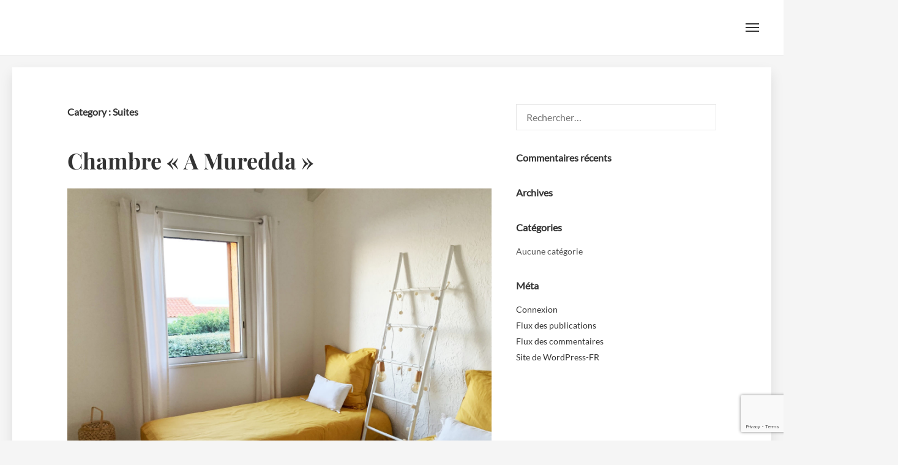

--- FILE ---
content_type: text/html; charset=utf-8
request_url: https://www.google.com/recaptcha/api2/anchor?ar=1&k=6LdJlIMoAAAAANB9ZXPz3SWgiD1-OYoR0i-N9MYa&co=aHR0cHM6Ly9zb2xlbWFyZS1waWF6emU2My1jb3JzaWNhLmNvbTo0NDM.&hl=en&v=N67nZn4AqZkNcbeMu4prBgzg&size=invisible&anchor-ms=20000&execute-ms=30000&cb=psyl78xxm3kp
body_size: 48973
content:
<!DOCTYPE HTML><html dir="ltr" lang="en"><head><meta http-equiv="Content-Type" content="text/html; charset=UTF-8">
<meta http-equiv="X-UA-Compatible" content="IE=edge">
<title>reCAPTCHA</title>
<style type="text/css">
/* cyrillic-ext */
@font-face {
  font-family: 'Roboto';
  font-style: normal;
  font-weight: 400;
  font-stretch: 100%;
  src: url(//fonts.gstatic.com/s/roboto/v48/KFO7CnqEu92Fr1ME7kSn66aGLdTylUAMa3GUBHMdazTgWw.woff2) format('woff2');
  unicode-range: U+0460-052F, U+1C80-1C8A, U+20B4, U+2DE0-2DFF, U+A640-A69F, U+FE2E-FE2F;
}
/* cyrillic */
@font-face {
  font-family: 'Roboto';
  font-style: normal;
  font-weight: 400;
  font-stretch: 100%;
  src: url(//fonts.gstatic.com/s/roboto/v48/KFO7CnqEu92Fr1ME7kSn66aGLdTylUAMa3iUBHMdazTgWw.woff2) format('woff2');
  unicode-range: U+0301, U+0400-045F, U+0490-0491, U+04B0-04B1, U+2116;
}
/* greek-ext */
@font-face {
  font-family: 'Roboto';
  font-style: normal;
  font-weight: 400;
  font-stretch: 100%;
  src: url(//fonts.gstatic.com/s/roboto/v48/KFO7CnqEu92Fr1ME7kSn66aGLdTylUAMa3CUBHMdazTgWw.woff2) format('woff2');
  unicode-range: U+1F00-1FFF;
}
/* greek */
@font-face {
  font-family: 'Roboto';
  font-style: normal;
  font-weight: 400;
  font-stretch: 100%;
  src: url(//fonts.gstatic.com/s/roboto/v48/KFO7CnqEu92Fr1ME7kSn66aGLdTylUAMa3-UBHMdazTgWw.woff2) format('woff2');
  unicode-range: U+0370-0377, U+037A-037F, U+0384-038A, U+038C, U+038E-03A1, U+03A3-03FF;
}
/* math */
@font-face {
  font-family: 'Roboto';
  font-style: normal;
  font-weight: 400;
  font-stretch: 100%;
  src: url(//fonts.gstatic.com/s/roboto/v48/KFO7CnqEu92Fr1ME7kSn66aGLdTylUAMawCUBHMdazTgWw.woff2) format('woff2');
  unicode-range: U+0302-0303, U+0305, U+0307-0308, U+0310, U+0312, U+0315, U+031A, U+0326-0327, U+032C, U+032F-0330, U+0332-0333, U+0338, U+033A, U+0346, U+034D, U+0391-03A1, U+03A3-03A9, U+03B1-03C9, U+03D1, U+03D5-03D6, U+03F0-03F1, U+03F4-03F5, U+2016-2017, U+2034-2038, U+203C, U+2040, U+2043, U+2047, U+2050, U+2057, U+205F, U+2070-2071, U+2074-208E, U+2090-209C, U+20D0-20DC, U+20E1, U+20E5-20EF, U+2100-2112, U+2114-2115, U+2117-2121, U+2123-214F, U+2190, U+2192, U+2194-21AE, U+21B0-21E5, U+21F1-21F2, U+21F4-2211, U+2213-2214, U+2216-22FF, U+2308-230B, U+2310, U+2319, U+231C-2321, U+2336-237A, U+237C, U+2395, U+239B-23B7, U+23D0, U+23DC-23E1, U+2474-2475, U+25AF, U+25B3, U+25B7, U+25BD, U+25C1, U+25CA, U+25CC, U+25FB, U+266D-266F, U+27C0-27FF, U+2900-2AFF, U+2B0E-2B11, U+2B30-2B4C, U+2BFE, U+3030, U+FF5B, U+FF5D, U+1D400-1D7FF, U+1EE00-1EEFF;
}
/* symbols */
@font-face {
  font-family: 'Roboto';
  font-style: normal;
  font-weight: 400;
  font-stretch: 100%;
  src: url(//fonts.gstatic.com/s/roboto/v48/KFO7CnqEu92Fr1ME7kSn66aGLdTylUAMaxKUBHMdazTgWw.woff2) format('woff2');
  unicode-range: U+0001-000C, U+000E-001F, U+007F-009F, U+20DD-20E0, U+20E2-20E4, U+2150-218F, U+2190, U+2192, U+2194-2199, U+21AF, U+21E6-21F0, U+21F3, U+2218-2219, U+2299, U+22C4-22C6, U+2300-243F, U+2440-244A, U+2460-24FF, U+25A0-27BF, U+2800-28FF, U+2921-2922, U+2981, U+29BF, U+29EB, U+2B00-2BFF, U+4DC0-4DFF, U+FFF9-FFFB, U+10140-1018E, U+10190-1019C, U+101A0, U+101D0-101FD, U+102E0-102FB, U+10E60-10E7E, U+1D2C0-1D2D3, U+1D2E0-1D37F, U+1F000-1F0FF, U+1F100-1F1AD, U+1F1E6-1F1FF, U+1F30D-1F30F, U+1F315, U+1F31C, U+1F31E, U+1F320-1F32C, U+1F336, U+1F378, U+1F37D, U+1F382, U+1F393-1F39F, U+1F3A7-1F3A8, U+1F3AC-1F3AF, U+1F3C2, U+1F3C4-1F3C6, U+1F3CA-1F3CE, U+1F3D4-1F3E0, U+1F3ED, U+1F3F1-1F3F3, U+1F3F5-1F3F7, U+1F408, U+1F415, U+1F41F, U+1F426, U+1F43F, U+1F441-1F442, U+1F444, U+1F446-1F449, U+1F44C-1F44E, U+1F453, U+1F46A, U+1F47D, U+1F4A3, U+1F4B0, U+1F4B3, U+1F4B9, U+1F4BB, U+1F4BF, U+1F4C8-1F4CB, U+1F4D6, U+1F4DA, U+1F4DF, U+1F4E3-1F4E6, U+1F4EA-1F4ED, U+1F4F7, U+1F4F9-1F4FB, U+1F4FD-1F4FE, U+1F503, U+1F507-1F50B, U+1F50D, U+1F512-1F513, U+1F53E-1F54A, U+1F54F-1F5FA, U+1F610, U+1F650-1F67F, U+1F687, U+1F68D, U+1F691, U+1F694, U+1F698, U+1F6AD, U+1F6B2, U+1F6B9-1F6BA, U+1F6BC, U+1F6C6-1F6CF, U+1F6D3-1F6D7, U+1F6E0-1F6EA, U+1F6F0-1F6F3, U+1F6F7-1F6FC, U+1F700-1F7FF, U+1F800-1F80B, U+1F810-1F847, U+1F850-1F859, U+1F860-1F887, U+1F890-1F8AD, U+1F8B0-1F8BB, U+1F8C0-1F8C1, U+1F900-1F90B, U+1F93B, U+1F946, U+1F984, U+1F996, U+1F9E9, U+1FA00-1FA6F, U+1FA70-1FA7C, U+1FA80-1FA89, U+1FA8F-1FAC6, U+1FACE-1FADC, U+1FADF-1FAE9, U+1FAF0-1FAF8, U+1FB00-1FBFF;
}
/* vietnamese */
@font-face {
  font-family: 'Roboto';
  font-style: normal;
  font-weight: 400;
  font-stretch: 100%;
  src: url(//fonts.gstatic.com/s/roboto/v48/KFO7CnqEu92Fr1ME7kSn66aGLdTylUAMa3OUBHMdazTgWw.woff2) format('woff2');
  unicode-range: U+0102-0103, U+0110-0111, U+0128-0129, U+0168-0169, U+01A0-01A1, U+01AF-01B0, U+0300-0301, U+0303-0304, U+0308-0309, U+0323, U+0329, U+1EA0-1EF9, U+20AB;
}
/* latin-ext */
@font-face {
  font-family: 'Roboto';
  font-style: normal;
  font-weight: 400;
  font-stretch: 100%;
  src: url(//fonts.gstatic.com/s/roboto/v48/KFO7CnqEu92Fr1ME7kSn66aGLdTylUAMa3KUBHMdazTgWw.woff2) format('woff2');
  unicode-range: U+0100-02BA, U+02BD-02C5, U+02C7-02CC, U+02CE-02D7, U+02DD-02FF, U+0304, U+0308, U+0329, U+1D00-1DBF, U+1E00-1E9F, U+1EF2-1EFF, U+2020, U+20A0-20AB, U+20AD-20C0, U+2113, U+2C60-2C7F, U+A720-A7FF;
}
/* latin */
@font-face {
  font-family: 'Roboto';
  font-style: normal;
  font-weight: 400;
  font-stretch: 100%;
  src: url(//fonts.gstatic.com/s/roboto/v48/KFO7CnqEu92Fr1ME7kSn66aGLdTylUAMa3yUBHMdazQ.woff2) format('woff2');
  unicode-range: U+0000-00FF, U+0131, U+0152-0153, U+02BB-02BC, U+02C6, U+02DA, U+02DC, U+0304, U+0308, U+0329, U+2000-206F, U+20AC, U+2122, U+2191, U+2193, U+2212, U+2215, U+FEFF, U+FFFD;
}
/* cyrillic-ext */
@font-face {
  font-family: 'Roboto';
  font-style: normal;
  font-weight: 500;
  font-stretch: 100%;
  src: url(//fonts.gstatic.com/s/roboto/v48/KFO7CnqEu92Fr1ME7kSn66aGLdTylUAMa3GUBHMdazTgWw.woff2) format('woff2');
  unicode-range: U+0460-052F, U+1C80-1C8A, U+20B4, U+2DE0-2DFF, U+A640-A69F, U+FE2E-FE2F;
}
/* cyrillic */
@font-face {
  font-family: 'Roboto';
  font-style: normal;
  font-weight: 500;
  font-stretch: 100%;
  src: url(//fonts.gstatic.com/s/roboto/v48/KFO7CnqEu92Fr1ME7kSn66aGLdTylUAMa3iUBHMdazTgWw.woff2) format('woff2');
  unicode-range: U+0301, U+0400-045F, U+0490-0491, U+04B0-04B1, U+2116;
}
/* greek-ext */
@font-face {
  font-family: 'Roboto';
  font-style: normal;
  font-weight: 500;
  font-stretch: 100%;
  src: url(//fonts.gstatic.com/s/roboto/v48/KFO7CnqEu92Fr1ME7kSn66aGLdTylUAMa3CUBHMdazTgWw.woff2) format('woff2');
  unicode-range: U+1F00-1FFF;
}
/* greek */
@font-face {
  font-family: 'Roboto';
  font-style: normal;
  font-weight: 500;
  font-stretch: 100%;
  src: url(//fonts.gstatic.com/s/roboto/v48/KFO7CnqEu92Fr1ME7kSn66aGLdTylUAMa3-UBHMdazTgWw.woff2) format('woff2');
  unicode-range: U+0370-0377, U+037A-037F, U+0384-038A, U+038C, U+038E-03A1, U+03A3-03FF;
}
/* math */
@font-face {
  font-family: 'Roboto';
  font-style: normal;
  font-weight: 500;
  font-stretch: 100%;
  src: url(//fonts.gstatic.com/s/roboto/v48/KFO7CnqEu92Fr1ME7kSn66aGLdTylUAMawCUBHMdazTgWw.woff2) format('woff2');
  unicode-range: U+0302-0303, U+0305, U+0307-0308, U+0310, U+0312, U+0315, U+031A, U+0326-0327, U+032C, U+032F-0330, U+0332-0333, U+0338, U+033A, U+0346, U+034D, U+0391-03A1, U+03A3-03A9, U+03B1-03C9, U+03D1, U+03D5-03D6, U+03F0-03F1, U+03F4-03F5, U+2016-2017, U+2034-2038, U+203C, U+2040, U+2043, U+2047, U+2050, U+2057, U+205F, U+2070-2071, U+2074-208E, U+2090-209C, U+20D0-20DC, U+20E1, U+20E5-20EF, U+2100-2112, U+2114-2115, U+2117-2121, U+2123-214F, U+2190, U+2192, U+2194-21AE, U+21B0-21E5, U+21F1-21F2, U+21F4-2211, U+2213-2214, U+2216-22FF, U+2308-230B, U+2310, U+2319, U+231C-2321, U+2336-237A, U+237C, U+2395, U+239B-23B7, U+23D0, U+23DC-23E1, U+2474-2475, U+25AF, U+25B3, U+25B7, U+25BD, U+25C1, U+25CA, U+25CC, U+25FB, U+266D-266F, U+27C0-27FF, U+2900-2AFF, U+2B0E-2B11, U+2B30-2B4C, U+2BFE, U+3030, U+FF5B, U+FF5D, U+1D400-1D7FF, U+1EE00-1EEFF;
}
/* symbols */
@font-face {
  font-family: 'Roboto';
  font-style: normal;
  font-weight: 500;
  font-stretch: 100%;
  src: url(//fonts.gstatic.com/s/roboto/v48/KFO7CnqEu92Fr1ME7kSn66aGLdTylUAMaxKUBHMdazTgWw.woff2) format('woff2');
  unicode-range: U+0001-000C, U+000E-001F, U+007F-009F, U+20DD-20E0, U+20E2-20E4, U+2150-218F, U+2190, U+2192, U+2194-2199, U+21AF, U+21E6-21F0, U+21F3, U+2218-2219, U+2299, U+22C4-22C6, U+2300-243F, U+2440-244A, U+2460-24FF, U+25A0-27BF, U+2800-28FF, U+2921-2922, U+2981, U+29BF, U+29EB, U+2B00-2BFF, U+4DC0-4DFF, U+FFF9-FFFB, U+10140-1018E, U+10190-1019C, U+101A0, U+101D0-101FD, U+102E0-102FB, U+10E60-10E7E, U+1D2C0-1D2D3, U+1D2E0-1D37F, U+1F000-1F0FF, U+1F100-1F1AD, U+1F1E6-1F1FF, U+1F30D-1F30F, U+1F315, U+1F31C, U+1F31E, U+1F320-1F32C, U+1F336, U+1F378, U+1F37D, U+1F382, U+1F393-1F39F, U+1F3A7-1F3A8, U+1F3AC-1F3AF, U+1F3C2, U+1F3C4-1F3C6, U+1F3CA-1F3CE, U+1F3D4-1F3E0, U+1F3ED, U+1F3F1-1F3F3, U+1F3F5-1F3F7, U+1F408, U+1F415, U+1F41F, U+1F426, U+1F43F, U+1F441-1F442, U+1F444, U+1F446-1F449, U+1F44C-1F44E, U+1F453, U+1F46A, U+1F47D, U+1F4A3, U+1F4B0, U+1F4B3, U+1F4B9, U+1F4BB, U+1F4BF, U+1F4C8-1F4CB, U+1F4D6, U+1F4DA, U+1F4DF, U+1F4E3-1F4E6, U+1F4EA-1F4ED, U+1F4F7, U+1F4F9-1F4FB, U+1F4FD-1F4FE, U+1F503, U+1F507-1F50B, U+1F50D, U+1F512-1F513, U+1F53E-1F54A, U+1F54F-1F5FA, U+1F610, U+1F650-1F67F, U+1F687, U+1F68D, U+1F691, U+1F694, U+1F698, U+1F6AD, U+1F6B2, U+1F6B9-1F6BA, U+1F6BC, U+1F6C6-1F6CF, U+1F6D3-1F6D7, U+1F6E0-1F6EA, U+1F6F0-1F6F3, U+1F6F7-1F6FC, U+1F700-1F7FF, U+1F800-1F80B, U+1F810-1F847, U+1F850-1F859, U+1F860-1F887, U+1F890-1F8AD, U+1F8B0-1F8BB, U+1F8C0-1F8C1, U+1F900-1F90B, U+1F93B, U+1F946, U+1F984, U+1F996, U+1F9E9, U+1FA00-1FA6F, U+1FA70-1FA7C, U+1FA80-1FA89, U+1FA8F-1FAC6, U+1FACE-1FADC, U+1FADF-1FAE9, U+1FAF0-1FAF8, U+1FB00-1FBFF;
}
/* vietnamese */
@font-face {
  font-family: 'Roboto';
  font-style: normal;
  font-weight: 500;
  font-stretch: 100%;
  src: url(//fonts.gstatic.com/s/roboto/v48/KFO7CnqEu92Fr1ME7kSn66aGLdTylUAMa3OUBHMdazTgWw.woff2) format('woff2');
  unicode-range: U+0102-0103, U+0110-0111, U+0128-0129, U+0168-0169, U+01A0-01A1, U+01AF-01B0, U+0300-0301, U+0303-0304, U+0308-0309, U+0323, U+0329, U+1EA0-1EF9, U+20AB;
}
/* latin-ext */
@font-face {
  font-family: 'Roboto';
  font-style: normal;
  font-weight: 500;
  font-stretch: 100%;
  src: url(//fonts.gstatic.com/s/roboto/v48/KFO7CnqEu92Fr1ME7kSn66aGLdTylUAMa3KUBHMdazTgWw.woff2) format('woff2');
  unicode-range: U+0100-02BA, U+02BD-02C5, U+02C7-02CC, U+02CE-02D7, U+02DD-02FF, U+0304, U+0308, U+0329, U+1D00-1DBF, U+1E00-1E9F, U+1EF2-1EFF, U+2020, U+20A0-20AB, U+20AD-20C0, U+2113, U+2C60-2C7F, U+A720-A7FF;
}
/* latin */
@font-face {
  font-family: 'Roboto';
  font-style: normal;
  font-weight: 500;
  font-stretch: 100%;
  src: url(//fonts.gstatic.com/s/roboto/v48/KFO7CnqEu92Fr1ME7kSn66aGLdTylUAMa3yUBHMdazQ.woff2) format('woff2');
  unicode-range: U+0000-00FF, U+0131, U+0152-0153, U+02BB-02BC, U+02C6, U+02DA, U+02DC, U+0304, U+0308, U+0329, U+2000-206F, U+20AC, U+2122, U+2191, U+2193, U+2212, U+2215, U+FEFF, U+FFFD;
}
/* cyrillic-ext */
@font-face {
  font-family: 'Roboto';
  font-style: normal;
  font-weight: 900;
  font-stretch: 100%;
  src: url(//fonts.gstatic.com/s/roboto/v48/KFO7CnqEu92Fr1ME7kSn66aGLdTylUAMa3GUBHMdazTgWw.woff2) format('woff2');
  unicode-range: U+0460-052F, U+1C80-1C8A, U+20B4, U+2DE0-2DFF, U+A640-A69F, U+FE2E-FE2F;
}
/* cyrillic */
@font-face {
  font-family: 'Roboto';
  font-style: normal;
  font-weight: 900;
  font-stretch: 100%;
  src: url(//fonts.gstatic.com/s/roboto/v48/KFO7CnqEu92Fr1ME7kSn66aGLdTylUAMa3iUBHMdazTgWw.woff2) format('woff2');
  unicode-range: U+0301, U+0400-045F, U+0490-0491, U+04B0-04B1, U+2116;
}
/* greek-ext */
@font-face {
  font-family: 'Roboto';
  font-style: normal;
  font-weight: 900;
  font-stretch: 100%;
  src: url(//fonts.gstatic.com/s/roboto/v48/KFO7CnqEu92Fr1ME7kSn66aGLdTylUAMa3CUBHMdazTgWw.woff2) format('woff2');
  unicode-range: U+1F00-1FFF;
}
/* greek */
@font-face {
  font-family: 'Roboto';
  font-style: normal;
  font-weight: 900;
  font-stretch: 100%;
  src: url(//fonts.gstatic.com/s/roboto/v48/KFO7CnqEu92Fr1ME7kSn66aGLdTylUAMa3-UBHMdazTgWw.woff2) format('woff2');
  unicode-range: U+0370-0377, U+037A-037F, U+0384-038A, U+038C, U+038E-03A1, U+03A3-03FF;
}
/* math */
@font-face {
  font-family: 'Roboto';
  font-style: normal;
  font-weight: 900;
  font-stretch: 100%;
  src: url(//fonts.gstatic.com/s/roboto/v48/KFO7CnqEu92Fr1ME7kSn66aGLdTylUAMawCUBHMdazTgWw.woff2) format('woff2');
  unicode-range: U+0302-0303, U+0305, U+0307-0308, U+0310, U+0312, U+0315, U+031A, U+0326-0327, U+032C, U+032F-0330, U+0332-0333, U+0338, U+033A, U+0346, U+034D, U+0391-03A1, U+03A3-03A9, U+03B1-03C9, U+03D1, U+03D5-03D6, U+03F0-03F1, U+03F4-03F5, U+2016-2017, U+2034-2038, U+203C, U+2040, U+2043, U+2047, U+2050, U+2057, U+205F, U+2070-2071, U+2074-208E, U+2090-209C, U+20D0-20DC, U+20E1, U+20E5-20EF, U+2100-2112, U+2114-2115, U+2117-2121, U+2123-214F, U+2190, U+2192, U+2194-21AE, U+21B0-21E5, U+21F1-21F2, U+21F4-2211, U+2213-2214, U+2216-22FF, U+2308-230B, U+2310, U+2319, U+231C-2321, U+2336-237A, U+237C, U+2395, U+239B-23B7, U+23D0, U+23DC-23E1, U+2474-2475, U+25AF, U+25B3, U+25B7, U+25BD, U+25C1, U+25CA, U+25CC, U+25FB, U+266D-266F, U+27C0-27FF, U+2900-2AFF, U+2B0E-2B11, U+2B30-2B4C, U+2BFE, U+3030, U+FF5B, U+FF5D, U+1D400-1D7FF, U+1EE00-1EEFF;
}
/* symbols */
@font-face {
  font-family: 'Roboto';
  font-style: normal;
  font-weight: 900;
  font-stretch: 100%;
  src: url(//fonts.gstatic.com/s/roboto/v48/KFO7CnqEu92Fr1ME7kSn66aGLdTylUAMaxKUBHMdazTgWw.woff2) format('woff2');
  unicode-range: U+0001-000C, U+000E-001F, U+007F-009F, U+20DD-20E0, U+20E2-20E4, U+2150-218F, U+2190, U+2192, U+2194-2199, U+21AF, U+21E6-21F0, U+21F3, U+2218-2219, U+2299, U+22C4-22C6, U+2300-243F, U+2440-244A, U+2460-24FF, U+25A0-27BF, U+2800-28FF, U+2921-2922, U+2981, U+29BF, U+29EB, U+2B00-2BFF, U+4DC0-4DFF, U+FFF9-FFFB, U+10140-1018E, U+10190-1019C, U+101A0, U+101D0-101FD, U+102E0-102FB, U+10E60-10E7E, U+1D2C0-1D2D3, U+1D2E0-1D37F, U+1F000-1F0FF, U+1F100-1F1AD, U+1F1E6-1F1FF, U+1F30D-1F30F, U+1F315, U+1F31C, U+1F31E, U+1F320-1F32C, U+1F336, U+1F378, U+1F37D, U+1F382, U+1F393-1F39F, U+1F3A7-1F3A8, U+1F3AC-1F3AF, U+1F3C2, U+1F3C4-1F3C6, U+1F3CA-1F3CE, U+1F3D4-1F3E0, U+1F3ED, U+1F3F1-1F3F3, U+1F3F5-1F3F7, U+1F408, U+1F415, U+1F41F, U+1F426, U+1F43F, U+1F441-1F442, U+1F444, U+1F446-1F449, U+1F44C-1F44E, U+1F453, U+1F46A, U+1F47D, U+1F4A3, U+1F4B0, U+1F4B3, U+1F4B9, U+1F4BB, U+1F4BF, U+1F4C8-1F4CB, U+1F4D6, U+1F4DA, U+1F4DF, U+1F4E3-1F4E6, U+1F4EA-1F4ED, U+1F4F7, U+1F4F9-1F4FB, U+1F4FD-1F4FE, U+1F503, U+1F507-1F50B, U+1F50D, U+1F512-1F513, U+1F53E-1F54A, U+1F54F-1F5FA, U+1F610, U+1F650-1F67F, U+1F687, U+1F68D, U+1F691, U+1F694, U+1F698, U+1F6AD, U+1F6B2, U+1F6B9-1F6BA, U+1F6BC, U+1F6C6-1F6CF, U+1F6D3-1F6D7, U+1F6E0-1F6EA, U+1F6F0-1F6F3, U+1F6F7-1F6FC, U+1F700-1F7FF, U+1F800-1F80B, U+1F810-1F847, U+1F850-1F859, U+1F860-1F887, U+1F890-1F8AD, U+1F8B0-1F8BB, U+1F8C0-1F8C1, U+1F900-1F90B, U+1F93B, U+1F946, U+1F984, U+1F996, U+1F9E9, U+1FA00-1FA6F, U+1FA70-1FA7C, U+1FA80-1FA89, U+1FA8F-1FAC6, U+1FACE-1FADC, U+1FADF-1FAE9, U+1FAF0-1FAF8, U+1FB00-1FBFF;
}
/* vietnamese */
@font-face {
  font-family: 'Roboto';
  font-style: normal;
  font-weight: 900;
  font-stretch: 100%;
  src: url(//fonts.gstatic.com/s/roboto/v48/KFO7CnqEu92Fr1ME7kSn66aGLdTylUAMa3OUBHMdazTgWw.woff2) format('woff2');
  unicode-range: U+0102-0103, U+0110-0111, U+0128-0129, U+0168-0169, U+01A0-01A1, U+01AF-01B0, U+0300-0301, U+0303-0304, U+0308-0309, U+0323, U+0329, U+1EA0-1EF9, U+20AB;
}
/* latin-ext */
@font-face {
  font-family: 'Roboto';
  font-style: normal;
  font-weight: 900;
  font-stretch: 100%;
  src: url(//fonts.gstatic.com/s/roboto/v48/KFO7CnqEu92Fr1ME7kSn66aGLdTylUAMa3KUBHMdazTgWw.woff2) format('woff2');
  unicode-range: U+0100-02BA, U+02BD-02C5, U+02C7-02CC, U+02CE-02D7, U+02DD-02FF, U+0304, U+0308, U+0329, U+1D00-1DBF, U+1E00-1E9F, U+1EF2-1EFF, U+2020, U+20A0-20AB, U+20AD-20C0, U+2113, U+2C60-2C7F, U+A720-A7FF;
}
/* latin */
@font-face {
  font-family: 'Roboto';
  font-style: normal;
  font-weight: 900;
  font-stretch: 100%;
  src: url(//fonts.gstatic.com/s/roboto/v48/KFO7CnqEu92Fr1ME7kSn66aGLdTylUAMa3yUBHMdazQ.woff2) format('woff2');
  unicode-range: U+0000-00FF, U+0131, U+0152-0153, U+02BB-02BC, U+02C6, U+02DA, U+02DC, U+0304, U+0308, U+0329, U+2000-206F, U+20AC, U+2122, U+2191, U+2193, U+2212, U+2215, U+FEFF, U+FFFD;
}

</style>
<link rel="stylesheet" type="text/css" href="https://www.gstatic.com/recaptcha/releases/N67nZn4AqZkNcbeMu4prBgzg/styles__ltr.css">
<script nonce="SmQ8kfBEpKTG98aCB2fqeQ" type="text/javascript">window['__recaptcha_api'] = 'https://www.google.com/recaptcha/api2/';</script>
<script type="text/javascript" src="https://www.gstatic.com/recaptcha/releases/N67nZn4AqZkNcbeMu4prBgzg/recaptcha__en.js" nonce="SmQ8kfBEpKTG98aCB2fqeQ">
      
    </script></head>
<body><div id="rc-anchor-alert" class="rc-anchor-alert"></div>
<input type="hidden" id="recaptcha-token" value="[base64]">
<script type="text/javascript" nonce="SmQ8kfBEpKTG98aCB2fqeQ">
      recaptcha.anchor.Main.init("[\x22ainput\x22,[\x22bgdata\x22,\x22\x22,\[base64]/[base64]/MjU1Ong/[base64]/[base64]/[base64]/[base64]/[base64]/[base64]/[base64]/[base64]/[base64]/[base64]/[base64]/[base64]/[base64]/[base64]/[base64]\\u003d\x22,\[base64]\\u003d\\u003d\x22,\[base64]/[base64]/DtilHwqVJdDLClld+Vm/Dm8Oaw43DmMK7DTfCqGpSDiLCmnbDuMKWIl7CjVklwq3CvsKAw5LDrgfDnVcgw6PCksOnwq80w4XCnsOzRsOEEMKPw7/[base64]/wofDhsK0w5fDtxtvNyt0JMOlVcK0dsOmV8KeaQpTwoRXw6ojwpBrB0vDmx8cI8KBJ8Knw408wpLDtsKwaH/[base64]/DusOxw5vDs8KCJnsMw5MCKBXDl27DqcObLsK0wrDDlRPDtcOXw6VBw78JwqxDwoBWw6DCrxpnw40rQyB0wqLDucK+w7PCmMKLwoDDk8K+w44HSW4YUcKFw7sHcEdTJiRVO1zDiMKiwoElFMK7w7kzd8KUZ3DCjRDDuMKrwqXDt1ctw7/CsyoEQ8K8w7/[base64]/Crm7DtMOkHwnDphnDg8OTM3ZSw7xkw7/[base64]/[base64]/[base64]/CqcOowrpIIGJ2wpcOR0zCtjHCm8OHawk1wqbDigwrR08mXGYEaTnDhxxHw7Afw7pnL8Kww6taWcOtZ8KOwrtOw6svUCtow47DoW5Yw6dPR8Odw5E0wq/[base64]/DoDvDnjNqWcKgw5ghw4sRw5szwqpdwrgZY2U3AndlTsKOw4TDvcKYe1TCnmDCpsO4w4AtwprCisKsDjLCsWYNQMOHJcONXDTDsnoQGMOvMD7CtEzDpXwFwoV4UFPDtyFEw68wWAnDnGnDpcK8ZzjDlXbDtE/DvcOjOA8WMmBmw7ZowrBow6xtah1Fw4bCrcK3wqLDoT8Tw6UTwpPDm8O5w5cQw4DChcOzZSYywrIIQg5wwpHCj1xqesOQwpDCgGsSZXHCghNnw5vCuR84wrDCo8KvcGhKBE3DjBLCuyo7UTRww4B2wrs0MMKdwpPCqsO2fAgYwoFpAQ/CtcOqw6wXwrFQw5nCpWzCgcOpFyTCjmRQWcOcPAjCmnUMQcK4w7xpOE9nVsOCw6tEOMKkGcOhHFx+AU/Ch8ORecODKHnCr8OaFQjCkBHCtg8Fw6zCgWEmZMOcwqvDnVAAXTMTw5HDj8O/YhFtAcKJG8Kgw43DvCjDssOnaMOSw6NJwpTCscKywrfCpWrDolDDpsOyw4/Co1HCmGHCqMKwwpwWw41PwpZkXz0ow4/Dn8Kaw4wewqzDjsKqfsOHwpJqLsOxw7hNHVTColpww5Zsw6kPw6w/wq3CnMO/B1PCiz/[base64]/Cs8ObwrfDn8KQYMOuw6fCpGckUcOVwqLDg8OWM3TDkUc7FcOlJ2pyw4XDj8OLf1fDpWg8aMO5wrhRR35rcSfDk8K/w59+QMOgNifCsiDDmcOJw4NGwpUlwpnDoWTDhk4ywrHCmcKwwqR5OsKNTsObJinCqsOHPVoRw6d4CXwGZkHCrsKQwrIPSlEEEMKsw7TCo1LDmsKZw45+w4wawpzDi8KVM0A2WsOlFzDCpXXDssONw7ccElrCqMK7Y37DpsKzw4Yww6l/wq9FAm/DlsOsLcK1d8K3YzR7wrXDskpTLRfCk3BBLcK8Jwxpw4vCgsK2Bi3Do8OEIsKZw6XChsOAc8OfwpYkwrPDmcKWAcOuw7TCvsK8Q8KhIXDCjBnCkQkie8K/w6bDr8OYwrNMwo0gBcOPw55dEWnChxBNaMOKJ8K0Ck44w4c0Q8OgTMKVwrLCv8KgwoBfUDXCksObwoLCjkrDkxHDhsK3DcO8wrHCl2HDoVDCsnLCnFcvwq5NZsOhw7HCjsKiwpsfwqHDvsK8MjZ3wrtoccK6In5nwrwOw5/DlGJ9SVPClxfChMOPw6VcdMOEwp02wqEzw4fDmsKLM11bwqnClk0Vb8KIOsKlPMORwqfChBAqP8K6wrzCkMKtAVNew4TDrcO2wrFXacKPw6HCjTsGQT/DpgrDjcO6w4tjw5DDgcOCwrHDv0LDmn3ClzbDqMOswq9tw4RiScK2wrNeaC9rQ8KlJWdlOMKkwpFow73CiSXDql/Dil7DpsKtwqjCgGrDh8KnwrnCjWXDrsOwwoPCtCM7wpIow6N8wpQfdm9WR8Kjw4UWwpDDksOLwprDssKpQTDCvMK1fE8bXMK1fMOBXsKmw7wAEMKOwrccDgPDm8Ktwq3CmlxZwonDuSXCmgzCvz1JJ24xwq/Ci0jCn8KmY8K/w4gYD8KjbcO+wrLCkFdBWGstJsK4w7EJwptcwr5Jw6jDhATDq8O8w7Vxw4jDhUxPwoogbMKVImHClMOuw4fDlzLChcKqwoDCgFxjwpxHw41OwqpYwrMiPsO2X3fCun3DucOvMFfDqsKrwrvCusOlHjZTw6LDkgNMWi/[base64]/CkAQMOwxswo3CjiATEDk3OxfCsMKawo4rwplhw6IOGcKhGcKRwpoowqExcl/[base64]/Cn8KTEz/DicOhwpjClnTDosOZOEzClcOewofDtmjCrhYNwrcdw63DrsOQWXVAIFvDisOcwqDCgMKfUMO6csKjIcK0P8KnJsOGcSjCkg9+EcK6wprDnsKowpjCmW8DDcOOwqnDlcOkGnQawoLDq8KHEmbCh3cBaAzCgQknbcOPRDPDtwcdUnvCmMKAdjHCrB4Iw6x+OMO6VcKnw7/Dh8OFwrlrwrvCvy7Cn8Kew4jCricbwq/CtsKKwqZGwrZRI8O4w7AtOcOkSWcKwq3Cl8Ktw4JVwq01wp3ClsKjRsOgDMOjRMKmA8K+w4YyNyvCkkfDh8OZwpEDWsOPZMKWDRTDgsK0wrg+wrvCuBTCuVfCn8KdwoMMw6gYRMKkwpvDjMOfOMKndMOswqvDk2klw4FLSDpzwo8zwqYgwogqRA4Twq/[base64]/[base64]/[base64]/VnhswrsETcKJw6DDlEbDgj/DunwLwqLCp8OLwqrCo8O4YMOZQTV5wr9nwpAXV8OWw559IDhiw55cYWEwM8OGwo/[base64]/CRQkwqDCs2QZw5k5YmPDngTDnMKHHMO1w5LCsyJ5ZWHCqiTDjVnDicOwFMO1w5DDtznCqwHDhcOZSnwrZMKfCMO9d10XDBsVwo7Cj3QKw7LCmMKJwr84w7fCo8KXw55NEhE+BMOKwrfDgU9+EsOvGG9/[base64]/wpEtw7tBB8O0ASDClcKaP8OOZT5Mw43CqcOvOcOlw5ABw58pQTJ1wrXDvSkfccK3BsKXKXYcw71Ow5TCk8O7f8OHw6N/YMOjc8OTHjBhwrDDmcOCDsKFS8KRcsO6EsOLYMKVR3cnEMOcwoUPw4nCq8Kgw4xxfwPCpsOcw6jCqhFwSxhtwpfDgDghwqfCqE7DksKkw7pDcAfCk8KACzjDrMOyWULCrQjChFxwQMKKw4/DoMKYwq5dM8KsesK+wpczw4TCjnwHZMOMX8K/QwI/w7PDtnREwqkYCMKEVMO6MmfDj2d0PcOJwqnCshLCg8OhQsOJa1tpGTgaw6xaDCbDu2s5w7rDtGHCmm5WDHPDry/DhcObw6gyw53DtsKaEcOSAQRsWcOgwr57aHTDq8KUZMORw5TCtlIXE8O7wq8Be8OrwqYTfAwuwqxxwqfCs3hZUcK3w7rDjsO3AMKWw5lYwopRwqcnw55/DCMJwqvCpcOLSG3CpSgdcsORGMKsK8KEw6lSORzDncObw4nCgcKgw7vCmCPCszHCmSTDum/ChR/Ch8OdwqnDqEHCmH1DNsKNwrTCnQbCrAPDkVw5w4g/wonDu8OQw6HDtT0KecOHw6/Dp8KLUsO5wr7DosKmw6fCmixTw6lXwoB+w7dAwoPCmj0+wolfWHvDoMO+SirDoUvCoMOOFMOtwpZbw6o/ZMOIwpHDv8KWK1jDrWEXKCTDjEVtwr8kw4vCgmknC0fCg0MaJcKGSn5Fw5pIHBJswrHDkMKCN1AmwoFTwodCw4gDFcOIU8ORw7vCqMKnwrzDssO1w7t4w5zCpiFqw7rDu2fDpMOUFi/[base64]/DscKnw51MeX5tR8OPw6HDthDDh8OMwrcyVxPCtURyw4kLw6dmVMK0My/[base64]/[base64]/DqzVpNsKzAcOYaj3Dn8KDP1MLw6TCmS/CkGsqwpnDoMK2w5g4w67CvsOSEsKEIsK9KMOAwo4OOiDCl1BEfCXCn8OQbjk6AcKTw4Ezwqc/C8Oew4NWwrd8wrBKH8OSJ8K+w7FFbDRsw7prwprCu8OTfsOhLzfCqcOLw4Vbw5LDkcKlVcO5wpfDvMOYwp8/w4PCm8OUMnDDgF8FwpbDj8OnWWJoc8ObWHzDsMKYwoR+w4DDusOmwroewpHDgXdPw49uwqU/wrANZz7ClznCrmDClw/CvMOZbW/Cj0FTQMOaUjvCi8OBw4kUIUVgfm5kGsOEw7LCncOeNXrDhyYWGU0BI1nCuykIACA9HikwasKiCG/Dj8OtIMKLwr3DvsKiXEF9QzDCtsKbfcK4w7jCtWHDvHzCpsOJwqTDjQluLsKhwr3CkgnCkkfCpMKTwqjCmcOMMBUoNTTDtQY3aGUHNMOhwp7DqG9PNBVYYxjDvsOPZMOhP8ODMMO9CcOVwpt4MzPDp8OsKErDn8K6wpsXMcOLw5grw6DCp0F/wpjDq2MNGMOdUMOSc8OKX1LCknzDty1Awq7DuhfCqX0qF3rDlsKrK8OoBC3CpkVFLMOfwrdJNi/Cnwd5w7Zww4fCrcO2wpl5bG7CuUHCpzorw63DlRUEwp7Dml1AwpLCkltFw7fCjDkrwqMMw5Umwq0Uw51bw4cTDcK0wpXDj1HCpcOQHcKQbcKywrLCiTJVTAkLZ8KAw4bCpsOuHcOMwptNwpkCFQEZwqHCu21Dw6HCuVcfw63CuUUIw6waw5zClQ0/wppaw7HDucOWY0HDrS0MbMODcMOIwprCl8OCNVkaLcKiwr3CkA7ClsKcw7nDpcK4SsKqN24DRyFcw4vDu1o7w7LDt8OXw518wqITwqHCjCTCgcOLBMKawql4KjwGE8KvwqoIw4jDt8OYwo9qPMKaG8OgTDbDg8KRw6/[base64]/CksOWwoDDusKfUz3CinPDucKJw5LCtsKvf8OBw4gHwqvDpsKDJFM5b2ENFcKnwrLCnC/DrkPCsCYqwp1/[base64]/DghTCqC0qWVzCvBXCgloXVTYywrfDiMKFSh3DtFxrSxQ3aMK/[base64]/[base64]/DpG7CvnPCjsKLBTFWwqBBRGrCucO7w4bCm3HDv3HCp8OIBQhGwoMWw6U9XgMecHciVjFBEMKwGcO9VcKAworCoBzCvsOWw7wCbxN1B3DCl3Q5w6TCrMO3wqXDpnlnwoLDqS12wpXCsC5vw5UQQcKowo5xEcKaw7QQQQgbw6vCp3NSLWwscMK/w5xaUygjYcKHbWzCgMO2T3/ChcK9MMO5OWbCnMKEw5tSO8KVwrdwwoDDlC9/w7DCuSXDkAXDg8Obw6rChng7AsO6w45XbTXCh8OtAUQowpAJL8O6EmFcRMKnwoswbMKBw7nDrGnCsMK+wq4iw454A8O6wpM6UGplREBvwpclYQ/Cj3Vaw6XDlsKxeloxRMKxD8KOLihkw7fCgnhrFx9FPMOWwq/DkEp3wqdbwqU4EnTDpwvDrsK7G8O9wpHDs8Okw4HChsOPHTfCj8KaYBzCuMOpwpRiwovDscK9wpxOU8OuwoNrw60qwpzCjEYAw6lkasO0wpwXHsO+w7DCocO0w7MbwoLDlMOicMKUwpxWwonDvwMCOcKfw6Avw7/DuSTCtzrDsHNDwp1pQ07ChGrDhw4qwpbDo8OhNVlkw7IZIE/Ck8Kyw4/[base64]/DisKJPA3DsEEBX8Oxw6XCi8OTw4PDrMO5w4B/w4/[base64]/DosOZWCnCpsO7w4gzw6Q4wrlYfcOCMGJ2JMKdTsKmD8KHKxzCnEMHw6HDpwEBw6JlwpsEw57CnhcWHcOHw4fDiHwJwoLDnxnDiMOhHX/DhcOLD2pHJ2EzCsKtwrnDi3vDusOzw5fDjyLDpcOWcXDDkRYSw754w7Rsw5/Ci8K8woFSR8KERBTChQDCpArCuzvDhFg+wp/[base64]/[base64]/[base64]/Dj8KEwoxnNMO5E3hnw5MJw6AoFhDDoTMyw7kVw7NTw7DCj33Dt3Frw5vDqDEiEmjCmmRrwq3Ch0bDvUDDrsK3QDkow6LCuC3CnTzDmsKsw5HCrMKWw6dtwpsAIj3Dq1New7nCu8OyN8KOwrfCh8K9wpImOsOrTsKJwpNdw6sFVyQpWh/Dk8OHw4zDpgDCrmrCsmDDkXM+cFAUZS/ClsKjL2AFw6zDpMKEw6ZnYcODwqpKVRDCrRpxw5PCtsKSw43DhGFcaCvDly5Lwp1RaMKfw5vCs3bDi8OSwrRYw6cKwqU0w5oQwr3DjMOhw5XCmcOCIcKCw6xWw6/CmgQHV8OXXMKBw5rDhMKtwofDpMKnTcK1w4nDvAZiwrx/wpV9YgnDsgHDggtUJREIw74CCcOhEcOxw79IXMOSFMOdV1kKw5LCvMOYw5HDoGHCvzTDrmt3w5Z8wqB/wq7DliJWwp3CuClsDMKlwpk3w4jClcKCwp8rwqY6MsK0TXvDhSp1BsKGIhEPwq7CmMKwSMO8MVAvw5YcQMKwLMKUw4A1w6TDrMO6WS44w48GwrrCrizCvcO6MsOBIyDDocORwoRNw5Qlw6/DiTrDh0p3woYeKD3DiCMlNsO9wpnDiX0kw6rCuMO9Qxwvw6vDrcOtw4XDu8OhURFYwo0rworCr3gdTBvDgTPCnMOQwqXCuhoIO8KtDcKRwp3Dr1vDqUTCgcKhfQsrw6g/MGnCncKSZMOdw6zDs1TCicKmw60ATnF7w47CocO5wqgxw73DhGHDigfDlkErw4rDisKHw53DqMK5w7HCuwQKw60/SsKzBkrChxrDikRcwoAAYlk+D8KuwrkRAlg8fiPCtUfCkcKOAcKwVGHCog47w75Uw4rCohJ+w5QbOgHCp8Klw7BGwr/CucK5PkJZw5XCsMKMwqgDGMOww48Dw63CucKKwp4ew7Zsw53CisOXeyDDjD7CvcK9Q2lSw4IUDlLCr8KyIcO3wpRew7tYwrzCjMKNw4USwqHCvsOMw7HCrHxHQ0/CocKfwrXDtmB9w4VPwpXCvHVawrvClXrDpcKnw65Tw4/DksOJwrgAUMOZB8OhwrTDqsOuwrNJRCMEw6xbwrjCjQbChmMTbTRXB3rCucOUXcKVwotXN8OlbcKadRJCVMOqDiRYwqxMw4RDU8Kzd8KjwqDCqUXDphUHPMK2wr/DrDkMPsKAK8OveXU/w5nDo8O3LEHDgcK3w4YZZBfDhsOvw6MUV8O/SRPCnwNtwrZ8w4DDh8O6DcKswrTCjsKVw6LCj1gvwpPCoMKqTWvDj8KSwoUhdMKjPGgtMsOLBMKow6PDtmtwYcOjRsONw6nCvjPCgcOUcsOtI13ClcKhfsKEw4IFbD0YaMK9JsOZw6DCoMKywrN1KsKdd8OEw65mw6PDicOAM03Di08FwohtVXl/w7vDtRDChMOnWnZRwqMBEmnDpcOxwpvChMOsw7TCvMKiwq7CrhkywqHCql3CgcO1wqtDb1LDlsOUwpXDuMKuw7hVwqHDkz4QVXjCmx3CvE4EbGbDih0Awo/[base64]/wpcswoTDisOywr1WwpjCjMODwrLCg8O/cMO1KHzCrUstworCosKewoxCw6DDh8O4w6U4EiPDuMOhw5MMwqJfwonCs1F0w6kHwpbDpkBxw4UEMF/DhMOQw4UTKSg9wqzClsOUJ1cTEMOfw5Rdw6ppaUh1WcOWwrUpJUR8YREWwrFwRcOHwqZwwqkqw7vCkMKow515GsKXUnDDn8OTw6fDssKjw6VZB8OVUMOUw4jCvkRvI8Kow5zDscKlwrsHwpDDv34uI8KpfVZWS8Ocw4IQBMO/WcOLJFXCtWp6D8K2UQ7DrMO6E3HCtcKTw7XDhsKgBMODwpPDr3zCg8OYw5nDljvDkGLCl8OCCsK3w6smVztHwpY0KyQZwpDCvcKIw5zDjsKGwpbCnsK3wqlRO8O/[base64]/[base64]/DMOLbjsUw5RVEMOpw54KY1QIa8ORw5PCjcKVAidQw4TDnsO0DFg7CsO8MsOqLADCv3Jxwq/Dh8OUwr0/DTDDi8KFBsKGMmrCsR7CgcKWXD49RCLCo8ODwoYiwrlRP8KRCsKNwqDChMOTPV13w6M2L8OiH8Kfw4vCilhBCcKTwpFXGiUhV8Oqw7rCijTDlcOIwrnCt8K7wqrCj8O5HcKxWyIjJ0jDssKFwqUINsOxw5zCi3/CvMOPw4XCisOQw53DuMKgwrXCisKFwowKw7xrwqzCj8OFeCfDtsODNm1IwowtXjApw7bCnFnCmFbClMO6wo0JGSTCuXQ1w5/CmH/[base64]/DgcK3R8KnfsKma8KvwqUfw6PDk2QIw4RrAwphw6HDjcObwr7CgEB1d8O7w6zDk8K3PcOHGcKKBAk9w6EWwoXCnsKcwpXChcOcfcKrwpVnwqFTdsK/woTCmkwbY8OcQsONwp15OyzDuVDDqXvDpmLDjMK9w55Qw6jDlcO8w59JPDXCuCjDlUdjw7IhVWTCjHDCmcK9w4JUHVwzw6PDo8Kxw7/[base64]/CkwQDw5bDhRzCncOrwqAcLXHDuxJBwqM/wp0SBcOBdsOBwp4mw5tww7pXwo4RfELDszHCtA/DuXQiw4/Ds8OoQMOZw5XDvsKswrzDqMKmwoHDmsK3wqTDnMOHHWRxSks3worCkhZpUMK/[base64]/CjkEXw7/DnMOse8O2wofCmMKZM1nCrUDDnsKQwrfDnMKUQ8OtQgTCl8KuwpPDvxnCmsOzbSbCv8KQLnE5w6oRw4jDp3HDj0TDu8Kew7A+LXLDvFfDs8KJRsO8RcOyacO/[base64]/[base64]/[base64]/Dm8Odw5TChw/Cg8KpY8KnNxzCtQ3Cl0PDlMOmd39VwrHCqsOvw4pfCxR+wqfCqFzChcKUJjzCtsOJw73Cs8KjwrXChsKWwqYWwqXCgBvCmT/CkADDsMKgFiXDjMKmNMOVT8OjJWFow5/[base64]/BBxIw7tScH8WwqtDw7cLYHvCt8KFw4dBwrNyRTjCpMO+Q1DCggE3wqnCh8KnaiTDojs9wpnDlcK4w47DsMOWwpMSwqp4NG0/[base64]/wpxiIWVkw4bDuAQPPCdaw7LDgsKtIcONw7ZUw79ew5oxwpDDt1xAIR57KjN0Kk3Cr8OyGB1TBQ/Cv0jDtjPDuMO5BQZQGkYTZcK6wqHCn0FbPENuw6bChMK4YcO4w74PXMOAPllOKl/CusK5DTjCjTJWR8K7w4nCgsKsHsKGAMO8Mh/DjsOAwp/DhhXDsmZvZMKzwrnDr8O3w5pJwoImw7zCjkLDrCkuNMOUwqXDjsKOai4ibsKew6wOwpnDnGPDvMK/FV5Pw6dnw7M/fsKEU18aT8OkDsO6w7nCkTVSwp9iw7nDqWIRwq8hw4PDhcOuXMKPw7nCt3Zyw4gWEmt1wrbDr8Kxw6/DvMKlcW7CvmvCs8KJSRAWDSLDkMK2MsKFWgNhZwIOECDDoMO9RyAXU0UrwpbCuQfCv8Kpw74Tw4jCh2oCw6kOwr56d2DDj8OSUMOtwovCtcOZbMONX8O1KRZnOjV6ACt0wpHCtnTCmXksOD/[base64]/YFNAAcOQLyVJw7xWYcO6wr1Vw5rDgXU9wo7Dl8KXw7TDusOHHcK6V3k6YxkDTw3DnsK+E3VeI8KBVmfDs8KiwqPCsjcLw4PDjcOnTh4AwrAVIMK1fsKXbhbCmMKWwo4VCVnDq8OiH8KYw5ETwr/DnU7CuxHCkiVsw70RwoTDqsOvwp42Am7CksOowonDuh5bw5jDoMOVJcKmw4fDqDTDr8OowrbCj8Olwr7CicO4wpnDkkvDuMK1w6NySD1Owp7Cl8KRw6/DsSk+IS/Cg0JHX8KRf8O7wpLDuMKewrRJwodzA8OGW3LCjAPDhFHCh8KRHMOXw6B9EsONRsO8wpDCgcOnFMOiZsKwwrLCj2E3BMOvcWrCsFfDv2XDgHQpw5BQCFTDvsKywq/Do8KqEcKDBsKwOMKIYcK1RWRXw5EgeEwpwoTCp8OONmbCs8KrDsOnwqsNwrwjdcOWwqrDrsKbOcOSXALCjcKMHy1yR1HCj08Nw700wpLDhMK6ZsKpRMK0wrtWwpEJJg1WTCLDp8K+woPDksO+HlgeJcKIAARWw69MM00gF8O5SsOpICzCpmPCkTM4w67Ci2/DlFnDrzF3w5ZINTIfLMKSXMK0LjxYLmRrHMO4w6vDnDvDlcKVw43DlG3DtsOqwpYrIX7CicKSMcKGaUNww5EnwqnCmcK5wqLCq8Ksw59/V8Ogw5dnasO6HUFkZEDCk23ClhjDs8Kfw6DCicKvwo7CliMab8O1eSXCssKbwrloZHHDh1jCoEXDnsKZw5XDs8O7w5Y+Fg3CkGzCvlJ9UcKvwrHDjHbCvkTDqz5wAMKwwpwWBR5WGcKWwpE/w6bCjsOqwoZDwp7DgHogwrjCmE/CmMKRwrgLeEXCqQXDp1TCh0rDjcOIwpZywoLCrn8mCMKyYVjDlgV1QCbClR3CpsOZw7vDoMKSwrvDvhXDg1U0RsK7worCs8OVcsK/wqdvwoLDrsKIwqlKwqc1w6pRGsOJwrBIR8KIwoQ6w6BFdcKEw7tvw53DtlUFwoLDusKZcHXCtxhjNQDCvMOtY8OVw5zCqMOgwoodL3PDucOaw6/[base64]/[base64]/CosKxdMKHw4YFTh3CuHsmPBjDqsOyw4jDmA/CpUPDo3HCqMOcPzNMDcKHFA4ywpVCwqDDosOoA8K9acKtOB4NwrDCu3dVGMKyw4DCtMK/BMKvw57DocOdT186BsOhQcOUw7bCginDl8KzazLCgsOofXrDgMO/[base64]/w7vDm8OuSiYYw67ChMKNG2wmw5LDuyTDi3/Dr8ObEsOiMzUjw7LDpD3DqD/Dpio8w5BTM8KFwqbDmgsdwopkwpEwX8OewrIUNQLDiC7Dk8KDwrBWGsKTw5ZLwrFmwrg/w6hUwrwvw6DCncKMA0LClX9xwq8dwpfDmnXDqnptw7tbwoB7wqsuwofCvR4iZcKvdsOQw63Do8OIw6Bnw6PDlcO2worDol8OwqYww4PDmybCplvDk1jCtFDDlMOxw5HDvcO/WVppwpciw7DDoWfDkcKVwpTDi0ZBJ1DCv8OEYC9bWcKITiwrwqzDnRfCgMKBFFXCocOPJcOMw4nCl8Oaw5bDn8KQwozCi1Zkwo0nLcKCw5EHwpFVwp/CuhvDoMOccDzCgsOUcWzDq8OZfWBcFcONb8KPwp/[base64]/CpEsBLyfCgQLDhhMVLsKMw53CqDHDqGBvTMOawqQlwp9VXmPCiHstdcKywqjCqcOCw6VlW8KRO8Kmw5o+wqllwq3DksKswrgvYHDCnsKIwpUuwp08E8OHRsK/w7fDiAk4ccOmPMKww6jDuMKFFwM1w6PCnifDmSXDjhZKEhAkDBXCnMOtMxJQwrvDqlvDmFXCkMKOwqzDr8KGSyjCnC/CkiNHYHXCuGTCuxjCoMK1JhHDucO0w7/Du2J9w7Jew6LCqSLClcKQB8Orw5fDuMK4w7nCtwhEw6fDpxhrw5HCqMOfwoLCq0Jvwo7ClHDCoMKWc8KkwoDCuFwVwrpbXWXCmcKYwqMDwrk/[base64]/w5bChcOiMMK0wqZ1FFTCjRrCuMKOHcOvLsK7GinChmA/OcKyw6XCuMOKwpBqw7PCpcKwP8OWJCxwBcKgSxdqRFzDhcKfw5gawqHDtQPDrMKjesKkw5cDRcKxw6jDlMK5XA/[base64]/Cu8OHw5zDvsKew75ffWBNwrbChVLDlMKBYVl3Z8OwbhpLw6PDnsO9w5nDly9/[base64]/MTrDmMOUw63CscOlwr9/w7/DnyrCh8O8w7vDrULCnxfChsK7VQ9HBsOXw55xwovDmE9mw5JSwqlGD8OGwq4RFCHCo8KwwqB4woUyRsOaQcKlwpEWwps+w7IFw6rCmBvCrsOUbWDCozFaw4vCgcODw5hIFmDDt8KEw79Bwq1zWz/[base64]/CiMOWw69HZMOEIR1EEMO6JHtnwp9WwqnDhjICanTCl17CnMOHI8O1w6TChF4zRcOaw5gPUsKTPXvDkzIDY3E2DgLDs8ONw6XCpMK0wrrDp8KUXcOFZxcAw5TCmjZ7wrtrUMKPQELCmsK6wrfCqsOGw4LDnMKQK8KzK8Onw5zDnwfCu8KdwqRsThBMwp/DgcONL8OYAcKaAsKXwoc7VmYjWwxkfEfDsR/ClwjCgsKjwr/DknHDn8OWRcK7I8OyK2lbwrUXB04LwpVOwrDCjMO9wp4pSEDDosOewpTCiRnDrsOrwqRsOMOwwph1OsOCZA/CngpZwp5GZ0zDpA7CixzClsORMMKeT1bDjcO7wq/Ci2IAw5/[base64]/[base64]/[base64]/Ykt6w6nDrVHCh8K6KxXCp8OYKy87wpBVwq85wq0Rw4FVaMOUA3nCj8KXa8OKBWtlwqHCiFTCgsOOwoxAw6wLIcOqw4xwwqN1wrzCpcK1wqRrMCBRw7PDg8OgTcORTFHChRtSwpTCu8KGw5ZGJCR/[base64]/ClwfCgVnDp1DDj8KvAcOia8KZZ8KjMMOHw6Nww5bCvcKZw5HCo8OFw7rDq8OQST0ww6V4U8KuDjHDgcOobVHDsEc9V8KKS8KcdsKEw6J1w4RWw6Vvw6NnPHgEIhPCpSAbwpHDucO5eiLChV/[base64]/[base64]/DgcK/MFDClCTDh0sOVsKhw64Kw77DiAjCjcK7wrHDu8KEN8OAwrRpwprDn8OKwoQEw4XCqcKjcMOuw6M4YsOPcS1rw7vCq8KDwqAiEXnDr1vCqikDSyFMw6zCkMOiwp7DrsKtVMKXw7nDom09csKIwql9w4bCrsKHPQ/CjMKiw5zCowMpw4fChGdywqB/AcKew6EFJsO+QMKIDsOKJsKbw53CkETCg8OLajMIPE7CrcOxE8OXTUtkYw0/w49cwrRKe8ONw4cMOD5VBMO/QMO7w6LDohPCsMOdw6XCtAbDoDjDpMKXCcOrwoNLBMK9XMK3NhvDhMORwpDDiUh3woXDtsK+cTzDmcK4wqjCuSfDu8KsIUFuw5JbCMOqwpB+w7fDuzjDnjsEJMK8wpw7YMOxeRTDswBRw6rDusOkBcK+w7DDhxDDksKsARLCgQ/DicOVKcKcZMK2wqfDjcK3AcORw7TCj8K/w4vDnQLDp8OpUFdVdhXClEhVw7tBw6Mzw5PDo2V7B8KeUMOyJsOiwpNwacORwpjDv8KBKUPDvcOswrcEB8OHSBdmw5M7EcOdFR1ZRAR2w7EMHmZXSsOPQcOOSsO/wq/[base64]/wq1lwrjDlkHCii99w7djD8Ocwqgcw6kgMsKiXxMhfEcDUcOZFmMfb8Oew7UDTWLChkHCtxNbci8Qw43CisKoU8Kzw5RMOMKjwoUGdCbClWfCmERmwqxxw53CsBzCicKZw73DmB3CiGbCqzkxI8O3aMKawr95VFHDlcKGCsKuwqXDjSl/w4fDssK3XAMnwrgpdcO1w6xLw6jCpz3DpU3CnFDDuSdiw5lFMAfCsVfDg8K3w5h7WyjCh8KQRx8OwpHDl8KSw4HDkjNUYcKmwrBSw7UjMMKVMcKRXMOqwoctC8KdBsKCZcKhwrPClcKQRUstdDl4GgR5wolDwrDDhcKOesO/T0/DoMK2YEgSc8OzIsOUw6bChsKUNR5Rw4bCrC/DlHXCscOgwobDrABqw7c/CSnClVjDq8KnwohfNAkIJT3DhXXChSfCtcKLLMKLwqzCijJmwp/DlMKgS8K6TcOWwrNDGMKrFU4tCcOxwoZrODhdJcO6w7BYDn1Kw77Du1I1w4rDssKGK8OVTHjDmn8/dFbDiRp8csOue8KYcsOgw4/Ds8OGLS88acKufWjDvsKRwoVTe1UeVsOhFBR/[base64]/[base64]/[base64]/Q8OmwpjClWBAw4LDhz/CicKUN8KIw4RKJUtxCgVfwptgQAnDn8KnKcOuUMKgYMKzw7bDo8OldUh/PzPCmcO0al/CmF/Dri4FwqlqW8OLwqV/wpnCvQszw6HDvMK2wqhUHMKTwoTCnFnDisKvw7hoJCoXwrLCocK1wrzCqBZyTXs+aHHDrcKQwpTCusOgwr9iw6MNw6LCpcOYw6d8b0DDozrDgjNXe2/CpsKVNMKXSBFVw5TCnUNjdHfCocOlw45CRMOkagogBEZSwoFxwo/CvcOOw5DDqhwRw73Cq8OPw4LDqjMxXSBJwrPDu1lZwqggLMK4RsOfARlsw5jDn8ODXgByaRrDuMOjTw3CvMOuKC8sVR40wp97JlXDpsKjY8ORwrhfwpjCgMKGSVDDu2pkaHBbHMKNwr/DoRzCqMKSw6A1axZowp15XcKXMcOPw5Z4akBLMcKvwpd4LFdEZi3Dk0PCpMKKEcOGwoUewqFeFsO3w4cpccKWwokBBTjDpsK+R8Otw5jDjsOEwp/CnzbDtsOrw6B4A8O6TcOeZDDCpDvCmsKCFWvDi8KIE8KNH2DDrsO6Oj8fw73DlsOVCsODOwbClhLDjcOwwrLDtVpXU0w5wqsow7sxwpbCk13Du8KcwpPCjgdIIxYJwrcmIgocenbDg8OODMKcZENXG2PCk8KSA0TCucK/LVvDuMO4A8Oxw4kPwo8CFDvCoMKLwqHCnMO+w6DDhMOCw43ChcOSwqPDh8OVVMOmQwzDgkbCosONW8OIwrMfEwdgFSfDmBQnUEHCsi5kw4E6YVp7AsKYwpPDjsKvwqnCqULDrWPCnlVtQcKbWsKqw5pLMHHDmVUbw7wpw5/CgiIzwofCpBfCjCAjem/DqSfCiylzw4MuZcKDDsKMJ3bDg8ODwoDCucK8w7jDoMKWIcKKfcOFwqVcwonDicK+wqscwpjDgsKwC2fChQstwoPDvw/Ct3fClsO7w6ArwqLCnTfCki91dsOlw5XCh8KNFF/DjMKEwp5Uw6DDlWHCj8OSL8Oow7HDuMO/[base64]/VcODwpAhQ8KTwrnDkHMFRkBhFyUYEMKjw4rDrsKkZMK3w5VEw6PCjibCvw5xw47CnFDCjMKBwqA/[base64]/w7VrCMKQw5oMw7DCkwcBesOgNy4cbsOPwrzCtQJWwoNjF3vDl3rCoQbCpk3DvMKxbMOmwrc3FGNvw4IkwqslwoI+FU/CpsO4HQTDvwYdEcK8w6fCuGV+SmvDuT3CgsKVwoguwokDcxV9ZcKVwphIw7lkw65zdDUmQMO0wqJqw67DlMOJB8O/VWRUQsObLRVGUj7DiMOTI8ONDMOsR8Kmw5/ClsOTw4oWwqo\\u003d\x22],null,[\x22conf\x22,null,\x226LdJlIMoAAAAANB9ZXPz3SWgiD1-OYoR0i-N9MYa\x22,0,null,null,null,1,[21,125,63,73,95,87,41,43,42,83,102,105,109,121],[7059694,561],0,null,null,null,null,0,null,0,null,700,1,null,0,\[base64]/76lBhnEnQkZnOKMAhnM8xEZ\x22,0,0,null,null,1,null,0,0,null,null,null,0],\x22https://solemare-piazze63-corsica.com:443\x22,null,[3,1,1],null,null,null,1,3600,[\x22https://www.google.com/intl/en/policies/privacy/\x22,\x22https://www.google.com/intl/en/policies/terms/\x22],\x22mw4mrEXKbVWPex+QltdyttiwcwR9bBj8BkgbhBSVByY\\u003d\x22,1,0,null,1,1769535311497,0,0,[169,193,158,214,120],null,[182,227,129,154],\x22RC-1rX3RoGEt5_ftQ\x22,null,null,null,null,null,\x220dAFcWeA7-aYNdQm6BnCUG0XYdUDSBaEylDO3Is6GqRCWwf5Fh_U_0jKLyp4LI1bJfGx9lFbs6Fy2zgq_iyi16PhDrnSBNhdnarg\x22,1769618111526]");
    </script></body></html>